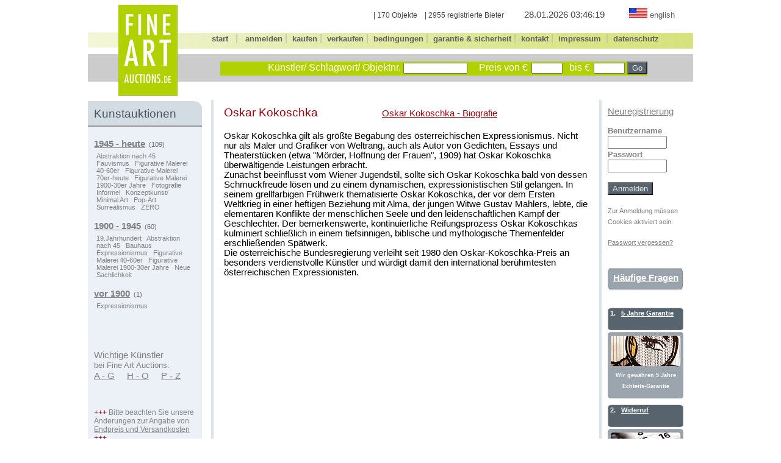

--- FILE ---
content_type: text/html; charset=UTF-8
request_url: https://www.fine-art-auctions.de/oskar-kokoschka-1886.php
body_size: 3440
content:
<!DOCTYPE html>
<html>
<head>
<meta http-equiv="Content-Type" content="text/html; charset=UTF-8" />
<title>
Oskar Kokoschka - Fine Art Auctions</title>
<style type='text/css'>
     @import url(layout/de.css);
</style>

</head>

<body>

<div id="frame">
    <form name="search" action="search.php" method="get" >
    <div style="width:50px; margin-bottom: -9px; float:left; ">
        <div style="height:45px;">&nbsp;</div>
        <div style="height:26px; width:100%;  padding-top:1px; background-image:url(/images/faa/green-l.gif); background-repeat:no-repeat; ">&nbsp;</div>
        <div style="height:45px; width:100%; margin-top:9px; margin-bottom:29px; background:#cccccc; ">&nbsp;</div>
    </div>
    
    <div style="width:97px; margin-bottom: -9px; float:left;">
        <img src="/images/faa/FAA_logo.jpg" alt="Fine Art Auction" /> 
    </div>
    
    <div style="width:845px; margin-bottom: -9px; float:left;">
        <div style="height:40px; margin-top:5px; text-align:right;">
        
            <span style='margin-right:30px; font-size:9pt; color:#444444;'>| 170 Objekte &nbsp;&nbsp;&nbsp;| 2955 registrierte Bieter </span><span style='margin-right:30px; font-size:11pt; color:#444444;'> 28.01.2026 03:46:19 </span><a href="http://www.fine-art-auctions.com">
                    <img src="/images/faa/us.gif" alt="english" style="border:0px; margin-left: 6px;" /></a> 
            <span class="navmain" style=' margin-right:30px; font-size:9pt; color:#808080;'><b><a href="http://www.fine-art-auctions.com">english</a></b></span>        </div>
        <div style="height:26px; width:100%; padding-top:1px; background-image:url(/images/faa/green-r.gif); background-position: right; background-repeat:no-repeat; text-align:center;">
            <span class="navmain">
            <a href="index.php"><b>start</b></a> <span style='color:#bbbbbb;'>&nbsp; | &nbsp; </span>
            <a href="register.php"><b>anmelden</b></a><span style='color:#bbbbbb;'>&nbsp;|&nbsp;</span> 
            <a href="kaufen.php"><b>kaufen</b></a><span style='color:#bbbbbb;'>&nbsp;|&nbsp;</span>            <a href="verkaufen.php"><b>verkaufen</b></a><span style='color:#bbbbbb;'>&nbsp;|&nbsp;</span>            <a href="bedingungen.php"><b>bedingungen</b></a><span style='color:#bbbbbb;'>&nbsp;|&nbsp;</span>            <a href="garantie-sicherheit.php"><b>garantie&nbsp;&amp;&nbsp;sicherheit</b></a><span style='color:#bbbbbb;'>&nbsp;|&nbsp;</span>            <a href="kontakt.php"><b>kontakt</b></a><span style='color:#bbbbbb;'>&nbsp;|&nbsp;</span>            <a href="impressum.php"><b>impressum</b></a> <span style='color:#bbbbbb;'>&nbsp;|&nbsp;</span>			<a href="datenschutz/index.php"><b>datenschutz</b></a>            </span>	
        </div>
        
        <div style="height:45px; width:100%; margin-top:9px;   background:#cccccc;">
            <p style="height:12px; width:700px; margin-top:0px; margin-bottom:0px; padding-top:0px; padding-bottom:0px; "><span style='font-size:8px;'>&nbsp;</span></p>
            
            <div style="height:23px; width:700px; margin-left:70px; background-color:#B1D101; text-align:right;">
                <span style='color:#ffffff;'>K&uuml;nstler/  Schlagwort/ Objektnr.</span>                <input style="font-size:8pt; color:#000000;" type="text" name="q" size="15" maxlength="40" 
                value="" />
                <span style='margin-left:15px; margin-right:2px; color:#ffffff;'>Preis von &euro;</span>                <input style="font-size:8pt; color:#000000;" type="text" name="euro1" size="6" maxlength="8" 
                    value=""
                    />
                <span style='margin-left:7px; margin-right:2px; color:#ffffff;'>bis &euro;</span>        
                <input style="font-size:8pt; color:#000000;" type="text" name="euro2" size="6" maxlength="8" 
                    value=""
                    />        
                <input type="submit" name="act" value="Go" style="background-color:#57646D; font-size:10pt; color:#efefef;" />    
            </div>
        </div>
           
    </div>
    </form> 
    <br clear="all" />
    <!--<img src="/images/faa/head.jpg" alt="Fine Art Auction" /> -->
        
        
       <!--Linke Spalte-->

<div id="spalte_left">
  <div style='width:187px; background-color:#ECF1F7; margin-top:2px;'>
           
    	<div style='height:30px; padding-top:10px; background-image:url(/images/faa/bg_nav-faa.gif); background-repeat:no-repeat; border-bottom:solid 2px #999999;background-color:#FFFFFF;'>
            <span style='padding-left:10px; font-size: 14pt; color:#49535C; '>
                Kunstauktionen            </span>
        </div>
        <div style='margin-left:10px; margin-top:15px; font-size:8pt; color:#666666;'>        
            <span class="grau11unter" style='line-height:20pt;'>
			<a href="browse.php?id=10009&amp;root=1"><b>1945 - heute</b></a>&nbsp;&nbsp;(109)</span><br />
            <div style='width:155px; margin-bottom:12px; padding-left:4px;'><span class='grau7ohne'> <a style='margin-right:6px;' href='browse.php?id=510&amp;root_id=10009'>Abstraktion nach 45</a> <a style='margin-right:6px;' href='browse.php?id=19&amp;root_id=10009'>Fauvismus</a> <a style='margin-right:6px;' href='browse.php?id=70&amp;root_id=10009'>Figurative Malerei  40-60er</a> <a style='margin-right:6px;' href='browse.php?id=71&amp;root_id=10009'>Figurative Malerei  70er-heute</a> <a style='margin-right:6px;' href='browse.php?id=72&amp;root_id=10009'>Figurative Malerei 1900-30er Jahre</a> <a style='margin-right:6px;' href='browse.php?id=62&amp;root_id=10009'>Fotografie</a> <a style='margin-right:6px;' href='browse.php?id=511&amp;root_id=10009'>Informel</a> <a style='margin-right:6px;' href='browse.php?id=27&amp;root_id=10009'>Konzeptkunst/ Minimal Art</a> <a style='margin-right:6px;' href='browse.php?id=25&amp;root_id=10009'>Pop-Art</a> <a style='margin-right:6px;' href='browse.php?id=23&amp;root_id=10009'>Surrealismus</a> <a style='margin-right:6px;' href='browse.php?id=516&amp;root_id=10009'>ZERO</a>  </span></div>            <span class="grau11unter" style='line-height:20pt;'>
			<a href="browse.php?id=10008&amp;root=1"><b>1900 - 1945</b></a>&nbsp;&nbsp;(60)</span><br />
            <div style='width:155px; margin-bottom:12px; padding-left:4px;'><span class='grau7ohne'> <a style='margin-right:6px;' href='browse.php?id=35&amp;root_id=10008'>19.Jahrhundert</a> <a style='margin-right:6px;' href='browse.php?id=510&amp;root_id=10008'>Abstraktion nach 45</a> <a style='margin-right:6px;' href='browse.php?id=21&amp;root_id=10008'>Bauhaus</a> <a style='margin-right:6px;' href='browse.php?id=2&amp;root_id=10008'>Expressionismus</a> <a style='margin-right:6px;' href='browse.php?id=70&amp;root_id=10008'>Figurative Malerei  40-60er</a> <a style='margin-right:6px;' href='browse.php?id=72&amp;root_id=10008'>Figurative Malerei 1900-30er Jahre</a> <a style='margin-right:6px;' href='browse.php?id=22&amp;root_id=10008'>Neue Sachlichkeit</a>  </span></div>			<span class="grau11unter" style='line-height:20pt;'>
			<a href="browse.php?id=10007&amp;root=1"><b>vor 1900</b></a>&nbsp;&nbsp;(1)</span><br />
            <div style='width:155px; margin-bottom:12px; padding-left:4px;'><span class='grau7ohne'> <a style='margin-right:6px;' href='browse.php?id=2&amp;root_id=10007'>Expressionismus</a>  </span></div>        <br clear='all' />
		</div>
        <br />
                <div style='margin-left:10px; margin-top:25px; font-size:11pt; color:#808080;'>Wichtige K&uuml;nstler <br /><span style='font-size:10pt; color:#808080;'>bei Fine Art Auctions:</span><br />
			 <div class='grau11unter' style='line-height:15pt;'>
    			 <a href='kuenstler_register1.php'>A - G</a>&nbsp;&nbsp;&nbsp;&nbsp;
    			 <a href='kuenstler_register2.php'>H - O</a>&nbsp;&nbsp;&nbsp;&nbsp;
    			 <a href='kuenstler_register3.php'>P - Z</a>
			 </div>
        </div><br />		<div style='margin-left:10px; margin-top:25px; font-size:9pt; color:#808080;'><span style="color:#A6000A;">+++</span> Bitte beachten Sie unsere &Auml;nderungen zur Angabe von <span class="grau9unter"><a href="https://www.fine-art-auctions.de/kaufen.php"> <u>Endpreis und Versandkosten</u></a></span> <span style="color:#A6000A;">+++</span></div><br /><br />
        
    

  </div>
<br clear="all" />	
</div>	<!--spalte_left-->
<div id="main"><h3 style='margin-left:17px; margin-top:10px; color:#A6000A; font-weight:normal;'>Oskar Kokoschka
     <span class='rot11unter' style='margin-left:100px;'><a href='http://www.oskar--kokoschka.de' target='_blank'>Oskar Kokoschka - Biografie</a></span></h3>
    
    <div style='width:600px; margin-left:17px; font-size:11pt; color:#000000;'>
    Oskar Kokoschka gilt als größte Begabung des österreichischen Expressionismus. Nicht nur als Maler und Grafiker von Weltrang, auch als Autor von Gedichten, Essays und Theaterstücken (etwa "Mörder, Hoffnung der Frauen", 1909) hat Oskar Kokoschka überwältigende Leistungen erbracht.<br />Zunächst beeinflusst vom Wiener Jugendstil, sollte sich Oskar Kokoschka bald von dessen Schmuckfreude lösen und zu einem dynamischen, expressionistischen Stil gelangen. In seinem grellfarbigen Frühwerk thematisierte Oskar Kokoschka, der vor dem Ersten Weltkrieg in einer heftigen Beziehung mit Alma, der jungen Witwe Gustav Mahlers, lebte, die elementaren Konflikte der menschlichen Seele und den leidenschaftlichen Kampf der Geschlechter. Der bemerkenswerte, kontinuierliche Reifungsprozess Oskar Kokoschkas kulminiert schließlich in einem tiefsinnigen, biblische und mythologische Themenfelder erschließenden Spätwerk.<br />Die österreichische Bundesregierung verleiht seit 1980 den Oskar-Kokoschka-Preis an besonders verdienstvolle Künstler und würdigt damit den international berühmtesten österreichischen Expressionisten.<br /><br /><br />
    </div><br />
</div>    
<div id="spalte_right" style='color: #808080;'>		
	<div style='width:124px; height:10px;'>&nbsp;</div>
			<div style='margin-bottom:13px;'><span class="grau11unter"><a href="register.php">Neuregistrierung</a></span></div>
		<FORM NAME=login ACTION=login.php METHOD=post>
		<input type="hidden" name="file_referrer" value="/oskar-kokoschka-1886.php" />
		<span style='font-size:10pt;'><b>Benutzername <br />
	<input type="text" name="username" size="10" /> <br />Passwort<br />
				<input type="password" name="password" size="10" /> <br />
			</b></span>
		<p><input type="submit" name="action" value="Anmelden" style="background-color:#57646D; font-size:10pt; color:#efefef;" /></p>	
		</form><span style='font-size:8pt;'>Zur Anmeldung m&uuml;ssen Cookies aktiviert sein.</span><p><span class="grau8unter"><a href="forgotpasswd.php">Passwort vergessen?</a></span></p><br /><div style='width:124px; height:37px; background-image:url(/images/faa/grau124x37.jpg);
					background-repeat:no-repeat;'>
			<div style='padding-top:7px; text-align:center;'><span class='weiss11unter'><a href='faq.php'><b>H&auml;ufige Fragen</b></a></span></div>
		</div><br />
		<div style='width:124px; height:37px; margin-top:10px; background-image:url(/images/faa/grau124.jpg); 
					background-repeat:no-repeat; padding-top:3px; font-size:8pt;'>
			<div style='float:left; margin-left:4px; color:#FFFFFF;'><b>1.&nbsp;</b></div>
			<div style='margin-left:22px; margin-right:5px;'><b><span class='weiss8unter'><a href='garantie-sicherheit.php'><b>5 Jahre Garantie </b></a></span></b></div>
		</div>
		<div style='width:124px; height:109px; background-image:url(/images/faa/pruefen124x109.jpg);
					background-repeat:no-repeat; margin-bottom:3px;'>
			<div style='margin-left:4px; padding-top:60px; margin-right:4px; text-align:center;'><span class='weiss7'><a href='garantie-sicherheit.php'><b>Wir gew&auml;hren 5 Jahre Echteits-Garantie</b></a></span></div>
		</div>

		<div style='width:124px; height:37px; margin-top:10px; background-image:url(/images/faa/grau124.jpg); 
					background-repeat:no-repeat; padding-top:3px; font-size:8pt;'>
			<div style='float:left; margin-left:4px; color:#FFFFFF;'><b>2.&nbsp;</b></div>
			<div style='margin-left:22px; margin-right:5px;'><b><span class='weiss8unter'><a href='garantie-sicherheit.php'><b>
						Widerruf</b></a></span></b></div>
		</div>
		<div style='width:124px; height:109px; background-image:url(/images/faa/kalender124x109.jpg);
					background-repeat:no-repeat; margin-bottom:3px;'>
			<div style='margin-left:4px; padding-top:60px; margin-right:4px; text-align:center;'><span class='weiss7'><a href='garantie-sicherheit.php'><b>Eine R&uuml;ckabwicklung<br /> ist einfach</b></a></span></div>
		</div>

		<div style='width:124px; height:37px; margin-top:10px; background-image:url(/images/faa/grau124.jpg); 
					background-repeat:no-repeat; padding-top:3px; font-size:8pt;'>
			<div style='float:left; margin-left:4px; color:#FFFFFF;'><b>3.&nbsp;</b></div>
			<div style='margin-left:22px; margin-right:5px;'><b><span class='weiss8unter'><a href='garantie-sicherheit.php'><b>Sicherheit bei Abwicklung</b></a></span></b></div>
		</div>
		<div style='width:124px; height:109px; background-image:url(/images/faa/tresor124x109.jpg);
					background-repeat:no-repeat; margin-bottom:3px;'>
			<div style='margin-left:4px; padding-top:60px; margin-right:4px; text-align:center;'><span class='weiss7'><a href='garantie-sicherheit.php'><b>Sicherer Versand</b></a></span></div>
		</div></div>
</div>	<!--frame-->
</body>
</html>